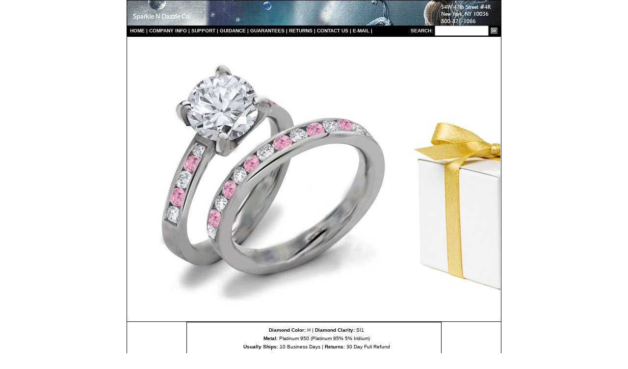

--- FILE ---
content_type: text/html
request_url: https://www.sndgems.com/premier-designer-colored-diamonds-pink-diamonds-blue-diamonds-red-diamonds-green-diamonds-engagement-rings-wedding-rings-sets-collection-new-affordable31.htm
body_size: 4148
content:
<HTML>
 <HEAD>
  <!-- $MVD$:app("MicroVision WebExpress","769") -->
  <!-- $MVD$:template("","0","0") -->
  <!-- $MVD$:color("4","ffffff","Cyan","1") -->
  <!-- $MVD$:color("8","ffff","Yellow","0") -->
  <!-- $MVD$:color("9","3d3d3d","Cyan","0") -->
  <!-- $MVD$:color("18","e21a5","Custom #1","0") -->
  <!-- $MVD$:color("19","999999","Custom #2","0") -->
  <!-- $MVD$:color("21","ffffff","Lavender","1") -->
  <!-- $MVD$:fontset("Verdana","Verdana","Arial","Times New I2") -->
  <TITLE>COLOR DIAMOND RINGS - PINK DIAMONDS, BLUE DIAMONDS, GREEN
   DIAMONDS YELLOW DIAMONDS</TITLE>
  <META HTTP-EQUIV="description" CONTENT="Diamond Guide and Engagement Rings | Platinum Ring Settings, Diamond Engagement Rings, Solitaires, Side Accent Diamonds, Tension Set Engagement Rings">
  <META HTTP-EQUIV="keywords" CONTENT="engagement rings, diamond engagement rings, platinum rings, engagement ring, diamond rings, platinum solitaires, platinum engagement rings, diamond ring, platinum diamond engagement rings, matching band, engagement ring weding bands matching, bridal set, platinum diamond accent rings, platinum vintage filigree rings, gold engagement rings, diamond bridal rings, round diamond, princess cut diamond, emerald cut diamonds radiant cut diamond, oval diamond, trillion diamonds, three diamond rings, hand engraved rings, antique rings, estate jewelry, custom made, pre set engagement rings, sapphire engagement rings, ruby engagement rings, emerald diamond engagement rings">
  <META HTTP-EQUIV="Content-Type" CONTENT="text/html; charset=windows-1252">
  <META NAME="description" CONTENT="Color Diamond Rings: Pink Diamonds, Blue Diamonds, Green Diamonds, Yellow Diamonds - Pink Diamond Rings, Blue Diamond Rings, Yellow Diamond Rings, Green Diamond Rings, Red Diamond Rings, Engagement Rings, Wedding Rings, Colored Diamond Anniversary Rings, Colored Diamond Eternity Rings">
  <META NAME="keywords" CONTENT="Pink diamonds, yellow diamonds, blue diamonds, green diamonds, orange diamonds, chameleon diamonds, champagne diamonds, fancy pink diamond, fancy yellow diamond, fancy blue diamond, fancy green diamond, fancy orange diamond, natural pink diamonds, natural blue diamonds, natural yellow diamonds, natural green diamonds, natural orange diamonds, colored diamonds, fancy color diamonds, gia certified, fancy colored diamond, wholesale colored diamonds, pink diamond rings, fancy pink diamond ring, yellow diamond rings, fancy yellow diamond ring, canary yellow, certified, wholesale, fancy color rings, fancy, radiant, cushion, round, eternity rings, diamond eternity rings, eternity ring, eternity wedding rings, eternity jewellery, eternity bands, diamond bands, eternity band, platinum diamond eternity rings, round diamond, princess cut, octagon diamonds, square diamonds, eternity rings, diamond eternity rings, platinum eternity rings, diamond all the way around, diamond, diamonds, platinum, 20th anniversary, brillliant cut round diamonds, princess cut diamonds, octagon diamonds, all the way around, channel set, bar set, prong set, bezel set, pave set, burnish set, h color, g color, si clarity, vs clarity, gia diamonds, anniversary rings, diamond eternity rings, platinum rings,bridal jewelry, diamond engagement rings, platinum engagement rings, platinum, diamonds">
 <STYLE TYPE="text/css"><!--
   A:hover { text-decoration :underline;
             color : blue;}
   A { text-decoration : none;}
   .mvd-A { text-decoration : none;}
   -->
 </STYLE>
 </HEAD>
 <BODY BGCOLOR="WHITE" LEFTMARGIN="0" TOPMARGIN="0" MARGINWIDTH="0" MARGINHEIGHT="0">
  <P>
   <!--  --><!--  --><!--  --></P>
  <CENTER>
  <P ALIGN=CENTER>
   <TABLE WIDTH="100%" CELLPADDING="0" CELLSPACING="0" BORDER="0">
    <TR>
     <TD WIDTH="2%" VALIGN=TOP><CENTER>
      <P ALIGN=CENTER>
       <TABLE WIDTH="760" CELLPADDING="0" CELLSPACING="0" BORDER="0">
        <TR>
         <TD HEIGHT="45" WIDTH="1" BGCOLOR="BLACK" VALIGN=TOP NOWRAP>
          <P>
           <!-- $MVD$:picsz("0","0") --><IMG SRC="spacer.gif" WIDTH="1" HEIGHT="45" VSPACE="0" HSPACE="0" BORDER="0" LOOP="0"></TD>
         <TD HEIGHT="45" WIDTH="758" BGCOLOR="WHITE" VALIGN=TOP>
          <P>
           <TABLE WIDTH="760" CELLPADDING="0" CELLSPACING="0" BORDER="0">
            <TR>
             <TD HEIGHT="1" WIDTH="200" BGCOLOR="BLACK" VALIGN=TOP></TD>
             <TD HEIGHT="1" WIDTH="1" BGCOLOR="BLACK" VALIGN=BOTTOM></TD>
             <TD HEIGHT="1" WIDTH="376" BGCOLOR="BLACK" VALIGN=BOTTOM></TD>
             <TD HEIGHT="1" WIDTH="1" BGCOLOR="BLACK" VALIGN=BOTTOM></TD>
             <TD HEIGHT="1" WIDTH="203" BGCOLOR="BLACK" VALIGN=BOTTOM></TD>
            </TR>
            <TR>
             <TD COLSPAN="5" WIDTH="200" BGCOLOR="WHITE" VALIGN=TOP>
              <P ALIGN=LEFT>
               <!-- $MVD$:picsz("0","0") --><IMG SRC="logoa207.jpg" WIDTH="762" HEIGHT="51" VSPACE="0" HSPACE="0" BORDER="0" LOOP="0"></TD>
            </TR>
           </TABLE></TD>
         <TD HEIGHT="45" WIDTH="1" BGCOLOR="BLACK" VALIGN=TOP NOWRAP>
          <P>
           <!-- $MVD$:picsz("0","0") --><IMG SRC="spacer.gif" WIDTH="1" HEIGHT="45" VSPACE="0" HSPACE="0" BORDER="0" LOOP="0"></TD>
        </TR>
        <TR>
         <TD HEIGHT="22" WIDTH="1" BGCOLOR="BLACK" VALIGN=TOP NOWRAP></TD>
         <TD HEIGHT="22" BGCOLOR="BLACK" VALIGN=CENTER><CENTER>
          <P ALIGN=CENTER>
           <TABLE WIDTH="750" CELLPADDING="0" CELLSPACING="0" BORDER="0">
            <TR>
             <TD WIDTH="650" BGCOLOR="BLACK" VALIGN=CENTER>
              <P>
               <STRONG><A HREF="http://www.sndgems.com/" CLASS="HEAD2"><FONT FACE="Verdana,Arial,Times New I2"><FONT SIZE="1"><FONT COLOR="WHITE">HO</FONT></FONT></FONT></A></STRONG><A HREF="http://www.sndgems.com/" CLASS="HEAD2"><STRONG><FONT FACE="Verdana,Arial,Times New I2"><FONT SIZE="1"><FONT COLOR="WHITE">ME</FONT></FONT></FONT></STRONG></A><STRONG><FONT FACE="Verdana,Arial,Times New I2"><FONT SIZE="1"><FONT COLOR="WHITE"> 
               | </FONT><A HREF="http://www.sndgems.com/aboutus.htm"><FONT COLOR="WHITE">COMPANY
                INFO</FONT></A><FONT COLOR="WHITE"> | </FONT></FONT></FONT><A HREF="http://www.sndgems.com/customerservice.htm" CLASS="HEAD1"><FONT FACE="Verdana,Arial,Times New I2"><FONT SIZE="1"><FONT COLOR="WHITE">S</FONT></FONT></FONT></A></STRONG><A HREF="http://www.sndgems.com/customerservice.htm" CLASS="HEAD1"><STRONG><FONT FACE="Verdana,Arial,Times New I2"><FONT SIZE="1"><FONT COLOR="WHITE">UPPORT</FONT></FONT></FONT></STRONG></A><STRONG><FONT FACE="Verdana,Arial,Times New I2"><FONT SIZE="1"><FONT COLOR="WHITE"> 
               | </FONT></FONT></FONT></STRONG><A HREF="http://www.sndgems.com/jewelryassistance.html" CLASS="HEAD1"><STRONG><FONT FACE="Verdana,Arial,Times New I2"><FONT SIZE="1"><FONT COLOR="WHITE">GUIDANCE</FONT></FONT></FONT></STRONG></A><STRONG><FONT FACE="Verdana,Arial,Times New I2"><FONT SIZE="1"><FONT COLOR="WHITE"> 
               | </FONT></FONT></FONT></STRONG><A HREF="http://www.sndgems.com/guarantee.htm" CLASS="HEAD1"><STRONG><FONT FACE="Verdana,Arial,Times New I2"><FONT SIZE="1"><FONT COLOR="WHITE">GUARANTEES</FONT></FONT></FONT></STRONG></A><STRONG><FONT FACE="Verdana,Arial,Times New I2"><FONT SIZE="1"><FONT COLOR="WHITE"> 
               | </FONT></FONT></FONT></STRONG><A HREF="http://www.sndgems.com/returnsexchanges.htm" CLASS="HEAD1"><STRONG><FONT FACE="Verdana,Arial,Times New I2"><FONT SIZE="1"><FONT COLOR="WHITE">RETURNS</FONT></FONT></FONT></STRONG></A><STRONG><FONT FACE="Verdana,Arial,Times New I2"><FONT SIZE="1"><FONT COLOR="WHITE"> 
               | </FONT></FONT></FONT></STRONG><A HREF="http://www.sndgems.com/contactus1.htm" CLASS="HEAD1"><STRONG><FONT FACE="Verdana,Arial,Times New I2"><FONT SIZE="1"><FONT COLOR="WHITE">CONTACT
                US</FONT></FONT></FONT></STRONG></A><STRONG><FONT FACE="Verdana,Arial,Times New I2"><FONT SIZE="1"><FONT COLOR="WHITE"> 
               | </FONT><A HREF="http://sndgems.com/contact1.htm"><FONT COLOR="WHITE">E-MAIL
                </FONT></A><FONT COLOR="WHITE">|</FONT></FONT></FONT></STRONG></TD>
             <TD WIDTH="105" BGCOLOR="BLACK" VALIGN=CENTER>
              <P>
               <TABLE CELLPADDING="0" CELLSPACING="0" BORDER="0" CLASS="colorE7E7E7bg">
                <TR>
                 <TD WIDTH="12" VALIGN=CENTER>
                  <P>
                   <!-- $MVD$:picsz("0","0") --><IMG SRC="spacer-4.gif" WIDTH="1" HEIGHT="1" VSPACE="0" HSPACE="0" BORDER="0" LOOP="0"></TD>
                 <TD VALIGN=CENTER>
                  <FORM ACTION="http://www.picosearch.com/cgi-bin/ts.pl" METHOD="POST" NAME="searchForm">
                   <INPUT TYPE=HIDDEN NAME="index" VALUE="233677">
                    <P>
                     <TABLE CELLPADDING="0" CELLSPACING="0" BORDER="0" ALIGN="right">
                      <TR>
                       <TD VALIGN=CENTER CLASS="bold">
                        <P>
                         <FONT COLOR="WHITE"><label for="textbox1"></FONT><FONT SIZE="1"><FONT FACE="Verdana,Arial,Times New I2"><B><FONT COLOR="WHITE">S</FONT></B></FONT></FONT><B><FONT SIZE="1"><FONT FACE="Verdana,Arial,Times New I2"><FONT COLOR="WHITE">EARCH:</FONT></FONT></FONT></B><FONT COLOR="WHITE"></label></FONT></TD>
                       <TD WIDTH="5" VALIGN=CENTER>
                        <P>
                         <!-- $MVD$:picsz("0","0") --><IMG SRC="http://welcome.hp-ww.com/img/spacer-4.gif" WIDTH="1" HEIGHT="1" VSPACE="0" HSPACE="0" BORDER="0" LOOP="0"><!-- $MVD$:picsz("0","0") --><IMG SRC="spacer-4.gif" WIDTH="4" HEIGHT="1" VSPACE="0" HSPACE="0" BORDER="0" LOOP="0"></TD>
                       <TD VALIGN=CENTER>
                        <P>
                         <INPUT TYPE=TEXT NAME="query" SIZE="22" MAXLENGTH="40" STYLE="width: 110px;"></TD>
                       <TD WIDTH="5" VALIGN=CENTER>
                        <P>
                         <!-- $MVD$:picsz("0","0") --><IMG SRC="http://welcome.hp-ww.com/img/spacer-4.gif" WIDTH="1" HEIGHT="1" VSPACE="0" HSPACE="0" BORDER="0" LOOP="0"><!-- $MVD$:picsz("0","0") --><IMG SRC="spacer-4.gif" WIDTH="4" HEIGHT="1" VSPACE="0" HSPACE="0" BORDER="0" LOOP="0"></TD>
                       <TD VALIGN=CENTER>
                        <P>
                         <INPUT TYPE=IMAGE NAME="submit" SRC="search-button.gif" BORDER="0" VSPACE="0" HSPACE="0"></TD>
                      </TR>
                     </TABLE>
                    </FORM></TD>
                 <TD WIDTH="15" VALIGN=CENTER>
                  <P>
                   <!-- $MVD$:picsz("0","0") --><IMG SRC="http://welcome.hp-ww.com/img/spacer-4.gif" WIDTH="1" HEIGHT="1" VSPACE="0" HSPACE="0" BORDER="0" LOOP="0"></TD>
                </TR>
               </TABLE></TD>
            </TR>
           </TABLE></TD>
         <TD HEIGHT="22" WIDTH="1" BGCOLOR="BLACK" VALIGN=TOP NOWRAP></TD>
        </TR>
        <TR>
         <TD HEIGHT="1" WIDTH="1" BGCOLOR="BLACK" VALIGN=TOP NOWRAP></TD>
         <TD HEIGHT="1" WIDTH="725" BGCOLOR="BLACK" VALIGN=TOP></TD>
         <TD HEIGHT="1" WIDTH="1" BGCOLOR="BLACK" VALIGN=TOP NOWRAP></TD>
        </TR>
        <TR>
         <TD WIDTH="1" BGCOLOR="BLACK" VALIGN=TOP NOWRAP></TD>
         <TD WIDTH="725" VALIGN=TOP>
          <P ALIGN=CENTER>
           <FONT SIZE="2"><FONT FACE="Verdana,Arial,Times New I2"><IMG SRC="premier-designer-colored-diamonds-pink-diamonds-blue-diamonds-red-diamonds-green-diamonds-engagement-rings-wedding-rings-sets-collection-new-affordable31.jpg" WIDTH="760" HEIGHT="580" VSPACE="0" HSPACE="0" BORDER="0" LOOP="0"></FONT></FONT></TD>
         <TD WIDTH="1" BGCOLOR="BLACK" VALIGN=TOP NOWRAP></TD>
        </TR>
        <TR>
         <TD HEIGHT="1" WIDTH="1" BGCOLOR="BLACK" VALIGN=TOP NOWRAP></TD>
         <TD HEIGHT="1" WIDTH="758" BGCOLOR="BLACK" VALIGN=TOP></TD>
         <TD HEIGHT="1" WIDTH="1" BGCOLOR="BLACK" VALIGN=TOP NOWRAP></TD>
        </TR>
        <TR>
         <TD WIDTH="1" BGCOLOR="BLACK" VALIGN=TOP NOWRAP></TD>
         <TD WIDTH="758" VALIGN=TOP><CENTER>
          <P ALIGN=CENTER>
           <TABLE WIDTH="520" CELLPADDING="0" CELLSPACING="0" BORDER="0">
            <TR>
             <TD HEIGHT="1" WIDTH="1" BGCOLOR="BLACK" VALIGN=TOP></TD>
             <TD HEIGHT="1" WIDTH="10" BGCOLOR="BLACK" VALIGN=TOP></TD>
             <TD HEIGHT="1" BGCOLOR="BLACK" VALIGN=TOP></TD>
             <TD HEIGHT="1" WIDTH="1" BGCOLOR="BLACK" VALIGN=TOP></TD>
            </TR>
            <TR>
             <TD HEIGHT="10" WIDTH="1" BGCOLOR="BLACK" VALIGN=TOP></TD>
             <TD HEIGHT="10" WIDTH="10" BGCOLOR="WHITE" VALIGN=TOP></TD>
             <TD HEIGHT="10" VALIGN=TOP></TD>
             <TD HEIGHT="10" WIDTH="1" BGCOLOR="BLACK" VALIGN=TOP></TD>
            </TR>
            <TR>
             <TD WIDTH="1" BGCOLOR="BLACK" VALIGN=TOP></TD>
             <TD WIDTH="10" BGCOLOR="WHITE" VALIGN=TOP></TD>
             <TD VALIGN=TOP><CENTER>
              <P ALIGN=CENTER>
               <TABLE WIDTH="500" CELLPADDING="0" CELLSPACING="0" BORDER="0">
                <TR>
                 <TD WIDTH="100%" VALIGN=TOP><CENTER>
                  <P ALIGN=CENTER>
                   <TABLE WIDTH="500" CELLPADDING="0" CELLSPACING="0" BORDER="0">
                    <TR>
                     <TD WIDTH="100%" VALIGN=TOP>
                      <P ALIGN=CENTER>
                       <FONT COLOR="BLACK"><B><FONT SIZE="1"><FONT FACE="Verdana,Arial,Times New I2">Diamond
                        Color:</FONT></FONT></B><FONT SIZE="1"><FONT FACE="Verdana,Arial,Times New I2"> 
                       H | </FONT></FONT><B><FONT SIZE="1"><FONT FACE="Verdana,Arial,Times New I2">Diamond
                        Clarity:</FONT></FONT></B><FONT SIZE="1"><FONT FACE="Verdana,Arial,Times New I2"> SI1</FONT></FONT></FONT></TD>
                    </TR>
                    <TR>
                     <TD HEIGHT="6" WIDTH="100%" VALIGN=TOP></TD>
                    </TR>
                    <TR>
                     <TD WIDTH="100%" VALIGN=TOP>
                      <P ALIGN=CENTER>
                       <FONT COLOR="BLACK"><B><FONT SIZE="1"><FONT FACE="Verdana,Arial,Times New I2">Metal</FONT></FONT></B><FONT SIZE="1"><FONT FACE="Verdana,Arial,Times New I2">:
                        Platinum 950 (Platinum 95% 5% Iridium)</FONT></FONT></FONT></TD>
                    </TR>
                    <TR>
                     <TD HEIGHT="6" WIDTH="100%" VALIGN=TOP></TD>
                    </TR>
                    <TR>
                     <TD WIDTH="100%" VALIGN=TOP>
                      <P ALIGN=CENTER>
                       <FONT COLOR="BLACK"><B><FONT SIZE="1"><FONT FACE="Verdana,Arial,Times New I2">Usually
                        Ships</FONT></FONT></B><FONT SIZE="1"><FONT FACE="Verdana,Arial,Times New I2">:
                        10 Business Days | </FONT></FONT><B><FONT SIZE="1"><FONT FACE="Verdana,Arial,Times New I2">Returns</FONT></FONT></B><FONT SIZE="1"><FONT FACE="Verdana,Arial,Times New I2">:
                        30 Day Full Refund</FONT></FONT></FONT></TD>
                    </TR>
                    <TR>
                     <TD HEIGHT="6" WIDTH="100%" VALIGN=TOP></TD>
                    </TR>
                    <TR>
                     <TD WIDTH="100%" VALIGN=TOP>
                      <P ALIGN=CENTER>
                       <A HREF="http://www.sndgems.com/ringsize.htm"><FONT SIZE="1"><FONT FACE="Verdana,Arial,Times New I2">Ring
                        Sizing</FONT></FONT></A><FONT SIZE="1"><FONT FACE="Verdana,Arial,Times New I2"> 
                       | </FONT></FONT><FONT COLOR="#A5210E"><A HREF="http://www.sndgems.com/platinumfacts.htm"><FONT SIZE="1"><FONT FACE="Verdana,Arial,Times New I2">Platinum
                        Facts</FONT></FONT></A><FONT SIZE="1"><FONT FACE="Verdana,Arial,Times New I2"> </FONT></FONT></FONT><FONT SIZE="1"><FONT FACE="Verdana,Arial,Times New I2">|
                        </FONT></FONT><FONT COLOR="#A5210E"><A HREF="http://www.sndgems.com/returnsexchanges.htm"><FONT SIZE="1"><FONT FACE="Verdana,Arial,Times New I2">Return
                        Exchanges</FONT></FONT></A></FONT><FONT SIZE="1"><FONT FACE="Verdana,Arial,Times New I2"> 
                       | </FONT></FONT><FONT COLOR="#A5210E"><A HREF="http://www.asurehit.com/shipping.htm"><FONT SIZE="1"><FONT FACE="Verdana,Arial,Times New I2">Shipping
                        Charges</FONT></FONT></A></FONT></TD>
                    </TR>
                   </TABLE></TD>
                </TR>
               </TABLE></TD>
             <TD WIDTH="1" BGCOLOR="BLACK" VALIGN=TOP></TD>
            </TR>
            <TR>
             <TD HEIGHT="10" WIDTH="1" BGCOLOR="BLACK" VALIGN=TOP></TD>
             <TD HEIGHT="10" WIDTH="10" BGCOLOR="WHITE" VALIGN=TOP></TD>
             <TD HEIGHT="10" VALIGN=TOP></TD>
             <TD HEIGHT="10" WIDTH="1" BGCOLOR="BLACK" VALIGN=TOP></TD>
            </TR>
            <TR>
             <TD HEIGHT="1" WIDTH="1" BGCOLOR="BLACK" VALIGN=TOP></TD>
             <TD HEIGHT="1" WIDTH="10" BGCOLOR="BLACK" VALIGN=TOP></TD>
             <TD HEIGHT="1" BGCOLOR="BLACK" VALIGN=TOP></TD>
             <TD HEIGHT="1" WIDTH="1" BGCOLOR="BLACK" VALIGN=TOP></TD>
            </TR>
           </TABLE></P>
          </CENTER><CENTER>
          <P ALIGN=CENTER>
           <TABLE WIDTH="700" CELLPADDING="0" CELLSPACING="0" BORDER="0">
            <TR>
             <TD HEIGHT="1" WIDTH="1" BGCOLOR="BLACK" VALIGN=TOP></TD>
             <TD HEIGHT="1" WIDTH="10" BGCOLOR="BLACK" VALIGN=TOP></TD>
             <TD HEIGHT="1" BGCOLOR="BLACK" VALIGN=TOP></TD>
             <TD HEIGHT="1" WIDTH="1" BGCOLOR="BLACK" VALIGN=TOP></TD>
            </TR>
            <TR>
             <TD HEIGHT="10" WIDTH="1" BGCOLOR="BLACK" VALIGN=TOP></TD>
             <TD HEIGHT="10" WIDTH="10" BGCOLOR="WHITE" VALIGN=TOP></TD>
             <TD HEIGHT="10" VALIGN=TOP></TD>
             <TD HEIGHT="10" WIDTH="1" BGCOLOR="BLACK" VALIGN=TOP></TD>
            </TR>
            <TR>
             <TD WIDTH="1" BGCOLOR="BLACK" VALIGN=TOP></TD>
             <TD WIDTH="10" BGCOLOR="WHITE" VALIGN=TOP></TD>
             <TD VALIGN=TOP><CENTER>
              <P ALIGN=CENTER>
               <TABLE WIDTH="675" CELLPADDING="0" CELLSPACING="0" BORDER="0">
                <TR>
                 <TD WIDTH="100%" VALIGN=TOP>
                  <P>
                   <FONT FACE="Verdana,Arial,Times New I2"><FONT SIZE="2"><B>Stock#DESIGNERRINGS</B></FONT></FONT><B><FONT FACE="Verdana,Arial,Times New I2"><FONT SIZE="2">QRPT</FONT></FONT></B><FONT FACE="Verdana,Arial,Times New I2"><FONT SIZE="2"><B>1</B></FONT></FONT><B><FONT FACE="Verdana,Arial,Times New I2"><FONT SIZE="2">77</FONT></FONT></B><FONT FACE="Verdana,Arial,Times New I2"><FONT SIZE="2"><B>:</B> 
                   Platinum Engagement Ring with round pink diamonds &amp; white 
                   diamonds H Color SI1 Clarity with a total weight of 1.50 carats for $6975.00.</FONT></FONT></P>
                  <P>
                   <FONT FACE="Verdana,Arial,Times New I2"><FONT SIZE="2"><B>Stock#DESIGNERRINGS</B></FONT></FONT><B><FONT FACE="Verdana,Arial,Times New I2"><FONT SIZE="2">QRWBPT</FONT></FONT></B><FONT FACE="Verdana,Arial,Times New I2"><FONT SIZE="2"><B>177:</B> 
                   Platinum Wedding Ring with round pink diamonds &amp; white diamonds H 
                   Color SI1 Clarity with a total weight of 1.0 carats for $3975.00.</FONT></FONT></P>
                  <P>
                   <FONT FACE="Verdana,Arial,Times New I2"><FONT SIZE="2"><B>Stock##DESIGNERRINGS</B></FONT></FONT><B><FONT FACE="Verdana,Arial,Times New I2"><FONT SIZE="2">QRGO</FONT></FONT></B><FONT FACE="Verdana,Arial,Times New I2"><FONT SIZE="2"><B>177:</B> 
                   14K White or Yellow Gold Engagement Ring with round pink diamonds 
                   &amp; white diamonds H Color SI1 Clarity with a total weight of 1.50 
                   carats for $6775.00.</FONT></FONT></P>
                  <P>
                   <FONT FACE="Verdana,Arial,Times New I2"><FONT SIZE="2"><B>tock##DESIGNERRINGS</B></FONT></FONT><B><FONT FACE="Verdana,Arial,Times New I2"><FONT SIZE="2">QRWBGO</FONT></FONT></B><FONT FACE="Verdana,Arial,Times New I2"><FONT SIZE="2"><B>177:</B> 
                   14K White or Yellow Gold Wedding Ring with round pink diamonds &amp; 
                   white diamonds H Color SI1 Clarity with a total weight of 1.0 carats 
                   for $3775.00.</FONT></FONT></P>
                  <P>
                   <FONT FACE="Verdana,Arial,Times New I2"><FONT SIZE="2"><B>Stock##DESIGNERRINGS</B></FONT></FONT><B><FONT FACE="Verdana,Arial,Times New I2"><FONT SIZE="2">QRPT</FONT></FONT></B><FONT FACE="Verdana,Arial,Times New I2"><FONT SIZE="2"><B>178:</B> 
                   Platinum Engagement Ring with round pink diamonds &amp; white 
                   diamonds H Color SI1 Clarity with a total weight of 2.25 carats for $10,975.00.</FONT></FONT></P>
                  <P>
                   <FONT FACE="Verdana,Arial,Times New I2"><FONT SIZE="2"><B>Stock##DESIGNERRINGS</B></FONT></FONT><B><FONT FACE="Verdana,Arial,Times New I2"><FONT SIZE="2">QRWBPT</FONT></FONT></B><FONT FACE="Verdana,Arial,Times New I2"><FONT SIZE="2"><B>178:</B> 
                   Platinum Wedding Ring with round pink diamonds &amp; white diamonds H 
                   Color SI1 Clarity with a total weight of 1.25 carats for $4,575.00.</FONT></FONT></P>
                  <P>
                   <FONT FACE="Verdana,Arial,Times New I2"><FONT SIZE="2"><B>Stock##DESIGNERRINGS</B></FONT></FONT><B><FONT FACE="Verdana,Arial,Times New I2"><FONT SIZE="2">QRGO</FONT></FONT></B><FONT FACE="Verdana,Arial,Times New I2"><FONT SIZE="2"><B>178:</B> 
                   14K White or Yellow Gold Engagement Ring with round pink diamonds 
                   &amp; white diamonds H Color SI1 Clarity with a total weight of 2.25 
                   carats for $10,775.00.</FONT></FONT></P>
                  <P>
                   <FONT FACE="Verdana,Arial,Times New I2"><FONT SIZE="2"><B>Stock##DESIGNERRINGS</B></FONT></FONT><B><FONT FACE="Verdana,Arial,Times New I2"><FONT SIZE="2">QRWBGO</FONT></FONT></B><FONT FACE="Verdana,Arial,Times New I2"><FONT SIZE="2"><B>178:</B> 
                   14K White or Yellow Gold Wedding Ring with round pink diamonds &amp; 
                   white diamonds H Color SI1 Clarity with a total weight of 1.25 carats 
                   for $4,375.00.</FONT></FONT></P>
                  <CENTER>
                  <P ALIGN=CENTER>
                   <TABLE WIDTH="660" CELLPADDING="0" CELLSPACING="0" BORDER="0">
                    <TR>
                     <TD WIDTH="100%" VALIGN=TOP><CENTER>
                      <P ALIGN=CENTER>
                       <TABLE WIDTH="640" CELLPADDING="0" CELLSPACING="0" BORDER="0">
                        <TR>
                         <TD WIDTH="10" VALIGN=TOP></TD>
                         <TD COLSPAN="3" VALIGN=CENTER><CENTER>
                          <P ALIGN=CENTER>
                           <TABLE WIDTH="620" CELLPADDING="0" CELLSPACING="0" BORDER="0">
                            <TR>
                             <TD HEIGHT="18" BGCOLOR="WHITE" VALIGN=CENTER>
                              <FORM ACTION="http://www.cartserver.com/sc/cart.cgi" METHOD="post">
                               <CENTER>
                               <P ALIGN=CENTER>
                                <FONT SIZE="2"><FONT FACE="Verdana,Arial,Times New I2"><B>Select:</B> <SELECT NAME="item" SIZE="1"><OPTION VALUE="b-6767^DESIGNERRINGSQRPT177^14K Gold Diamond Ring with 1.50 cts diamonds^6775.00^op2^6.32^1^^1.2^&quot; ">DESIGNERRINGSQRPT177&gt;<OPTION VALUE="b-6767^DESIGNERRINGSQRWBPT177^14K Gold Diamond Ring with 1.0 cts diamonds^3775.00^op2^6.32^1^^1.2^&quot; ">DESIGNERRINGSQRWBPT177&gt;<OPTION VALUE="b-6767^DESIGNERRINGSQRGO177^14K Gold Diamond Ring with 1.50 cts diamonds^6775.00^op2^6.32^1^^1.2^&quot; ">DESIGNERRINGSQRGO177&gt;<OPTION VALUE="b-6767^DESIGNERRINGSQRWBGO177^14K Gold Diamond Ring with 1.0 cts diamonds^3775.00^op2^6.32^1^^1.2^&quot; ">DESIGNERRINGSQRWBGO177&gt;<OPTION VALUE="b-6767^DESIGNERRINGSQRPT178^14K Gold Diamond Ring with 2.25 cts diamonds^10775.00^op2^6.32^1^^1.2^&quot; ">DESIGNERRINGSQRPT178&gt;<OPTION VALUE="b-6767^DESIGNERRINGSQRWBPT178^14K Gold Diamond Ring with 1.25 cts diamonds^4375.00^op2^6.32^1^^1.2^&quot; ">DESIGNERRINGSQRWBPT178&gt;<OPTION VALUE="b-6767^DESIGNERRINGSQRGO178&gt;14K Gold Diamond Ring with 2.25 cts diamonds^10775.00^op2^6.32^1^^1.2^&quot; ">DESIGNERRINGSQRGO178&gt;<OPTION VALUE="b-6767^DESIGNERRINGSQRWBGO178&gt;14K Gold Diamond Ring with 1.25 cts diamonds^4375.00^op2^6.32^1^^1.2^&quot; ">DESIGNERRINGSQRWBGO178&gt;</SELECT><B>Ring
                                 Size:</B> <SELECT NAME="op4" SIZE="1"><OPTION SELECTED>Ring Size 3<OPTION>Ring Size
                                 3.5<OPTION>Ring Size 4.0<OPTION>Ring Size 4.5<OPTION>Ring Size 5.0<OPTION>Ring Size
                                 5.5<OPTION>Ring Size 5.5<OPTION>Ring Size 6.0<OPTION>Ring Size 6.5<OPTION>Ring Size
                                 7.0<OPTION>Ring Size 7.5<OPTION>Ring Size 8.0<OPTION>Ring Size 8.5<OPTION>Ring Size
                                 9.0&gt;&gt;</SELECT><B>Qty:</B> <INPUT TYPE=TEXT NAME="op2" VALUE="1" SIZE="2" MAXLENGTH="2"> 
                                <!-- be sure and change the following line to reflect the location and 
size attributes of your add to cart button --><INPUT TYPE=IMAGE NAME="add" SRC="ctb2.jpg" BORDER="0" VSPACE="0" HSPACE="0" ALIGN=TOP></FONT></FONT>
                               </FORM></TD>
                            </TR>
                           </TABLE></TD>
                         <TD WIDTH="10" VALIGN=TOP></TD>
                        </TR>
                       </TABLE></TD>
                    </TR>
                   </TABLE></TD>
                </TR>
               </TABLE></TD>
             <TD WIDTH="1" BGCOLOR="BLACK" VALIGN=TOP></TD>
            </TR>
            <TR>
             <TD HEIGHT="1" WIDTH="1" BGCOLOR="BLACK" VALIGN=TOP></TD>
             <TD HEIGHT="1" WIDTH="10" BGCOLOR="BLACK" VALIGN=TOP></TD>
             <TD HEIGHT="1" BGCOLOR="BLACK" VALIGN=TOP></TD>
             <TD HEIGHT="1" WIDTH="1" BGCOLOR="BLACK" VALIGN=TOP></TD>
            </TR>
           </TABLE></TD>
         <TD WIDTH="1" BGCOLOR="BLACK" VALIGN=TOP NOWRAP></TD>
        </TR>
        <TR>
         <TD HEIGHT="18" WIDTH="1" BGCOLOR="BLACK" VALIGN=TOP NOWRAP></TD>
         <TD HEIGHT="18" WIDTH="725" VALIGN=TOP></TD>
         <TD HEIGHT="18" WIDTH="1" BGCOLOR="BLACK" VALIGN=TOP NOWRAP></TD>
        </TR>
        <TR>
         <TD HEIGHT="1" WIDTH="1" BGCOLOR="BLACK" VALIGN=TOP></TD>
         <TD HEIGHT="1" WIDTH="725" BGCOLOR="BLACK" VALIGN=TOP></TD>
         <TD HEIGHT="1" WIDTH="1" BGCOLOR="BLACK" VALIGN=TOP></TD>
        </TR>
        <TR>
         <TD HEIGHT="22" WIDTH="1" BGCOLOR="BLACK" VALIGN=TOP NOWRAP></TD>
         <TD HEIGHT="22" VALIGN=CENTER><CENTER>
          <P ALIGN=CENTER>
           <TABLE WIDTH="675" CELLPADDING="0" CELLSPACING="0" BORDER="0">
            <TR>
             <TD HEIGHT="8" VALIGN=TOP NOWRAP></TD>
            </TR>
            <TR>
             <TD HEIGHT="8" VALIGN=TOP>
              <P>
               <B><FONT SIZE="2"><FONT FACE="Verdana,Arial,Times New I2"><!-- $MVD$:picsz("0","0") --><IMG SRC="logosndg40.jpg" WIDTH="127" HEIGHT="30" VSPACE="0" HSPACE="0" BORDER="0" LOOP="0"></FONT></FONT></B></TD>
            </TR>
            <TR>
             <TD HEIGHT="8" VALIGN=TOP NOWRAP></TD>
            </TR>
            <TR>
             <TD HEIGHT="8" VALIGN=TOP NOWRAP>
              <P>
               <A HREF="http://www.sndgems.com/buyfromus.html"><FONT SIZE="1"><FONT FACE="Verdana,Arial,Times New I2"><FONT COLOR="BLACK">Why
                Buy From Us</FONT></FONT></FONT></A><FONT SIZE="1"><FONT FACE="Verdana,Arial,Times New I2"><FONT COLOR="BLACK"> 
               | </FONT></FONT></FONT><A HREF="http://www.sndgems.com/references.htm"><FONT SIZE="1"><FONT FACE="Verdana,Arial,Times New I2"><FONT COLOR="BLACK">References</FONT></FONT></FONT></A><FONT SIZE="1"><FONT FACE="Verdana,Arial,Times New I2"><FONT COLOR="BLACK"> 
               | </FONT></FONT></FONT><A HREF="https://sndgems.securesites.com/security.htm"><FONT SIZE="1"><FONT FACE="Verdana,Arial,Times New I2"><FONT COLOR="BLACK">Site
                Security</FONT></FONT></FONT></A><FONT SIZE="1"><FONT FACE="Verdana,Arial,Times New I2"><FONT COLOR="BLACK"> 
               | </FONT></FONT></FONT><A HREF="http://www.sndgems.com/guarantee.htm"><FONT SIZE="1"><FONT FACE="Verdana,Arial,Times New I2"><FONT COLOR="BLACK">Guarantee</FONT></FONT></FONT></A><FONT SIZE="1"><FONT FACE="Verdana,Arial,Times New I2"><FONT COLOR="BLACK"> 
               | </FONT></FONT></FONT><A HREF="http://www.sndgems.com/returnsexchanges.htm"><FONT SIZE="1"><FONT FACE="Verdana,Arial,Times New I2"><FONT COLOR="BLACK">Return
                Policy</FONT></FONT></FONT></A><FONT SIZE="1"><FONT FACE="Verdana,Arial,Times New I2"><FONT COLOR="BLACK"> 
               | </FONT></FONT></FONT><A HREF="http://www.sndgems.com/buyerstips.html"><FONT SIZE="1"><FONT FACE="Verdana,Arial,Times New I2"><FONT COLOR="BLACK">Buyer's
                Tips</FONT></FONT></FONT></A><FONT SIZE="1"><FONT FACE="Verdana,Arial,Times New I2"><FONT COLOR="BLACK"> 
               | </FONT></FONT></FONT><A HREF="http://www.sndgems.com/sndfaq.htm"><FONT SIZE="1"><FONT FACE="Verdana,Arial,Times New I2"><FONT COLOR="BLACK">FAQ</FONT></FONT></FONT></A><FONT SIZE="1"><FONT FACE="Verdana,Arial,Times New I2"><FONT COLOR="BLACK"> 
               | </FONT></FONT></FONT><A HREF="http://www.sndgems.com/sitemap1.htm"><FONT SIZE="1"><FONT FACE="Verdana,Arial,Times New I2"><FONT COLOR="BLACK">Site
                Map</FONT></FONT></FONT></A></TD>
            </TR>
            <TR>
             <TD HEIGHT="8" VALIGN=TOP NOWRAP></TD>
            </TR>
            <TR>
             <TD HEIGHT="8" VALIGN=TOP NOWRAP>
              <P>
               <A HREF="http://www.sndgems.com/jewelryassistance.html"><FONT SIZE="1"><FONT FACE="Verdana,Arial,Times New I2"><FONT COLOR="BLACK">Product
                Education</FONT></FONT></FONT></A><FONT SIZE="1"><FONT FACE="Verdana,Arial,Times New I2"><FONT COLOR="BLACK"> 
               | </FONT></FONT></FONT><A HREF="http://www.sndgems.com/liveonlinehelp.html"><FONT SIZE="1"><FONT FACE="Verdana,Arial,Times New I2"><FONT COLOR="BLACK">Live
                Online Help</FONT></FONT></FONT></A><FONT SIZE="1"><FONT FACE="Verdana,Arial,Times New I2"><FONT COLOR="BLACK"> 
               | </FONT></FONT></FONT><A HREF="http://www.sndgems.com/searchwebsite.html"><FONT SIZE="1"><FONT FACE="Verdana,Arial,Times New I2"><FONT COLOR="BLACK">Search
                Our Website</FONT></FONT></FONT></A><FONT SIZE="1"><FONT FACE="Verdana,Arial,Times New I2"><FONT COLOR="BLACK"> 
               | </FONT></FONT></FONT><A HREF="http://www.sndgems.com/customerservice.htm"><FONT SIZE="1"><FONT FACE="Verdana,Arial,Times New I2"><FONT COLOR="BLACK">Customer
                Service</FONT></FONT></FONT></A><FONT SIZE="1"><FONT FACE="Verdana,Arial,Times New I2"><FONT COLOR="BLACK"> 
               | </FONT></FONT></FONT><A HREF="http://www.sndgems.com/contactus1.htm"><FONT SIZE="1"><FONT FACE="Verdana,Arial,Times New I2"><FONT COLOR="BLACK">Contact
                Us</FONT></FONT></FONT></A><FONT SIZE="1"><FONT FACE="Verdana,Arial,Times New I2"><FONT COLOR="BLACK"> 
               | </FONT></FONT></FONT><A HREF="http://www.sndgems.com/paymentoptions.htm"><FONT SIZE="1"><FONT FACE="Verdana,Arial,Times New I2"><FONT COLOR="BLACK">Payment
                Options</FONT></FONT></FONT></A><FONT SIZE="1"><FONT FACE="Verdana,Arial,Times New I2"><FONT COLOR="BLACK"> 
               | </FONT><A HREF="http://www.sndgems.com/taxes.htm"><FONT COLOR="BLACK">Sales
                Tax</FONT></A></FONT></FONT></TD>
            </TR>
            <TR>
             <TD HEIGHT="8" VALIGN=TOP NOWRAP></TD>
            </TR>
            <TR>
             <TD HEIGHT="8" VALIGN=TOP NOWRAP>
              <P>
               <A HREF="http://www.sndgems.com/sndshipping.htm"><FONT SIZE="1"><FONT FACE="Verdana,Arial,Times New I2"><FONT COLOR="BLACK">Shipping
                Charges</FONT></FONT></FONT></A><FONT SIZE="1"><FONT FACE="Verdana,Arial,Times New I2"><FONT COLOR="BLACK"> 
               | </FONT></FONT></FONT><A HREF="http://www.sndgems.com/aftersalesservice.htm"><FONT SIZE="1"><FONT FACE="Verdana,Arial,Times New I2"><FONT COLOR="BLACK">Service
                Center</FONT></FONT></FONT></A><FONT SIZE="1"><FONT FACE="Verdana,Arial,Times New I2"><FONT COLOR="BLACK"> 
               | </FONT></FONT></FONT><A HREF="https://sndgems.securesites.com/orderstatustracking.htm"><FONT SIZE="1"><FONT FACE="Verdana,Arial,Times New I2"><FONT COLOR="BLACK">Order
                Tracking</FONT></FONT></FONT></A><FONT SIZE="1"><FONT FACE="Verdana,Arial,Times New I2"><FONT COLOR="BLACK"> 
               | </FONT></FONT></FONT><A HREF="http://www.sndgems.com/platinumfacts.htm"><FONT SIZE="1"><FONT FACE="Verdana,Arial,Times New I2"><FONT COLOR="BLACK">Platinum
                Facts</FONT></FONT></FONT></A><FONT SIZE="1"><FONT FACE="Verdana,Arial,Times New I2"><FONT COLOR="BLACK"> 
               | </FONT></FONT></FONT><A HREF="http://www.sndgems.com/ringsize.htm"><FONT SIZE="1"><FONT FACE="Verdana,Arial,Times New I2"><FONT COLOR="BLACK">Ring
                Sizing</FONT></FONT></FONT></A><FONT SIZE="1"><FONT FACE="Verdana,Arial,Times New I2"><FONT COLOR="BLACK"> 
               | </FONT><A HREF="http://www.sndgems.com/engraving.htm"><FONT COLOR="BLACK">Engraving
                Options</FONT></A><FONT COLOR="BLACK"> | </FONT><A HREF="http://www.sndgems.com/polishing.htm"><FONT COLOR="BLACK">Polishing</FONT></A></FONT></FONT></TD>
            </TR>
            <TR>
             <TD HEIGHT="8" VALIGN=TOP NOWRAP></TD>
            </TR>
            <TR>
             <TD HEIGHT="8" VALIGN=TOP NOWRAP>
              <P>
               <FONT SIZE="1"><FONT FACE="Verdana,Arial,Times New I2"><A HREF="http://www.sndgems.com/howtoorder.html"><FONT COLOR="BLACK">How
                To Order</FONT></A><FONT COLOR="BLACK"> | </FONT></FONT></FONT><A HREF="http://www.sndgems.com/aftersalesservice.htm"><FONT SIZE="1"><FONT FACE="Verdana,Arial,Times New I2"><FONT COLOR="BLACK">After
                Sales Service</FONT></FONT></FONT></A><FONT SIZE="1"><FONT FACE="Verdana,Arial,Times New I2"><FONT COLOR="BLACK"> 
               | </FONT></FONT></FONT><A HREF="http://www.sndgems.com/legal.htm"><FONT SIZE="1"><FONT FACE="Verdana,Arial,Times New I2"><FONT COLOR="BLACK">Legal</FONT></FONT></FONT></A><FONT SIZE="1"><FONT FACE="Verdana,Arial,Times New I2"><FONT COLOR="BLACK"> 
               | </FONT></FONT></FONT><A HREF="http://www.sndgems.com/legal.htm"><FONT SIZE="1"><FONT FACE="Verdana,Arial,Times New I2"><FONT COLOR="BLACK">Terms
                &amp; Conditions</FONT></FONT></FONT></A><FONT SIZE="1"><FONT FACE="Verdana,Arial,Times New I2"><FONT COLOR="BLACK"> 
               | </FONT></FONT></FONT><A HREF="http://www.sndgems.com/disclaimer.htm"><FONT SIZE="1"><FONT FACE="Verdana,Arial,Times New I2"><FONT COLOR="BLACK">Disclaimer</FONT></FONT></FONT></A><FONT SIZE="1"><FONT FACE="Verdana,Arial,Times New I2"><FONT COLOR="BLACK"> 
               | </FONT></FONT></FONT><A HREF="http://www.sndgems.com/product_policies.htm"><FONT SIZE="1"><FONT FACE="Verdana,Arial,Times New I2"><FONT COLOR="BLACK">Product
                Policies </FONT></FONT></FONT></A><FONT SIZE="1"><FONT FACE="Verdana,Arial,Times New I2"><FONT COLOR="BLACK">|
                </FONT></FONT></FONT><A HREF="https://sndgems.securesites.com/security.htm"><FONT SIZE="1"><FONT FACE="Verdana,Arial,Times New I2"><FONT COLOR="BLACK">Security</FONT></FONT></FONT></A></TD>
            </TR>
            <TR>
             <TD HEIGHT="8" VALIGN=TOP NOWRAP></TD>
            </TR>
            <TR>
             <TD HEIGHT="8" VALIGN=TOP NOWRAP>
              <P>
               <FONT SIZE="1"><FONT FACE="Verdana,Arial,Times New I2"><A HREF="http://sndgems.com/contact1.htm"><FONT COLOR="BLACK">info@sndgems.com</FONT></A><FONT COLOR="BLACK"> 
               | &copy; 2000 Sndgems Inc. | 1-800-871-1066 / 1-614-921-9024 | </FONT><A HREF="http://sndgems.securesites.com/ "><FONT COLOR="BLACK">Site
                Map</FONT></A></FONT></FONT></TD>
            </TR>
            <TR>
             <TD HEIGHT="8" VALIGN=TOP NOWRAP></TD>
            </TR>
           </TABLE></TD>
         <TD HEIGHT="22" WIDTH="1" BGCOLOR="BLACK" VALIGN=TOP NOWRAP></TD>
        </TR>
        <TR>
         <TD HEIGHT="1" WIDTH="1" BGCOLOR="BLACK" VALIGN=TOP NOWRAP></TD>
         <TD HEIGHT="1" WIDTH="725" BGCOLOR="BLACK" VALIGN=TOP></TD>
         <TD HEIGHT="1" WIDTH="1" BGCOLOR="BLACK" VALIGN=TOP NOWRAP></TD>
        </TR>
       </TABLE></TD>
    </TR>
   </TABLE></P>
  </CENTER>
  <P ALIGN=CENTER>
   <!-- $MVD$:spaceretainer() -->&nbsp;
 </BODY>
</HTML>